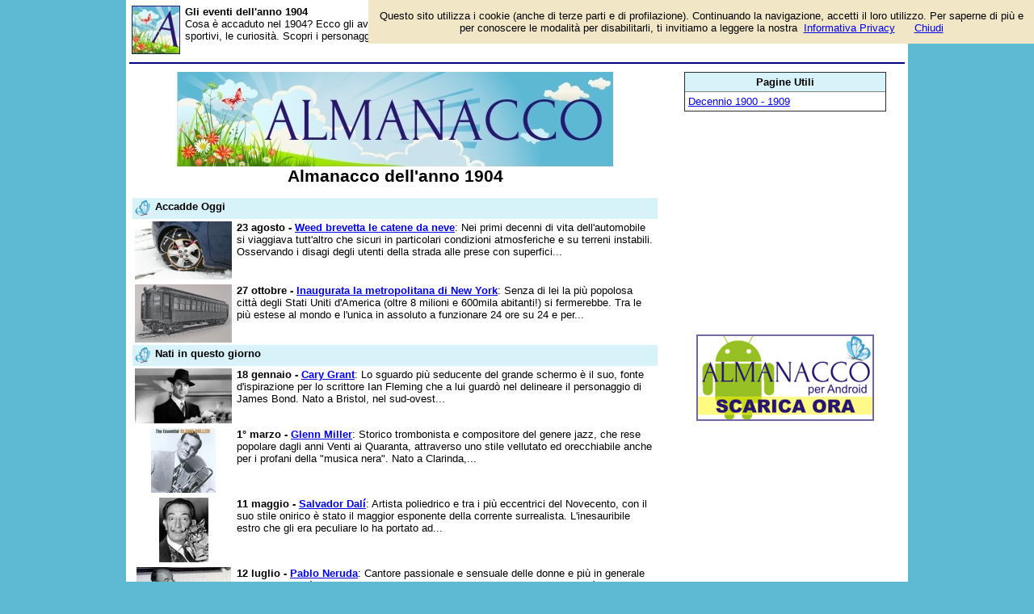

--- FILE ---
content_type: text/html;charset=utf-8
request_url: https://www.mondi.it/almanacco/anno/1904/
body_size: 4081
content:

<!DOCTYPE html PUBLIC "-//W3C//DTD XHTML 1.0 Transitional//EN" "http://www.w3.org/TR/xhtml1/DTD/xhtml1-transitional.dtd"> 
<html xmlns="http://www.w3.org/1999/xhtml" dir="ltr" lang="it-IT"> 
<head>
<meta http-equiv="Content-Type" content="text/html; charset=UTF-8">
<title>Gli eventi dell'anno 1904</title>
<meta name="description" content="Cosa è accaduto nel 1904? Ecco gli avvenimenti in Italia e all'estero, chi è nato, gli eventi storici, i successi sportivi, le curiosità. Scopri i personaggi famosi. Per conoscere tutto sul 1904  (122 anni fa).">
<link rel="canonical" href="https://www.mondi.it/almanacco/anno/1904/">
<link href="/base.css" rel="stylesheet" type="text/css">
  <meta property="og:type" content="article" /> 
  <meta property="og:title" content="Gli eventi dell'anno 1904" /> 
  <meta property="og:image" content="https://www.mondi.it/images/logo.jpg" /> 
  <meta property="og:description" content="Cosa è accaduto nel 1904? Ecco gli avvenimenti in Italia e all'estero, chi è nato, gli eventi storici, i successi sportivi, le curiosità. Scopri i personaggi famosi. Per conoscere tutto sul 1904  (122 anni fa)." />

<script type='text/javascript'>
var googletag = googletag || {};
googletag.cmd = googletag.cmd || [];
(function() {
var gads = document.createElement('script');
gads.async = true;
gads.type = 'text/javascript';
var useSSL = 'https:' == document.location.protocol;
gads.src = (useSSL ? 'https:' : 'http:') + 
'//www.googletagservices.com/tag/js/gpt.js';
var node = document.getElementsByTagName('script')[0];
node.parentNode.insertBefore(gads, node);
})();
</script>

<script type='text/javascript'>
googletag.cmd.push(function() {
googletag.defineSlot('/1009190/Alma_Gen_Bottom_728x90', [728, 90], 'div-gpt-ad-1354986817696-0').addService(googletag.pubads());
googletag.defineSlot('/1009190/Alma_Gen_Low_300x250', [300, 250], 'div-gpt-ad-1354986817696-1').addService(googletag.pubads());
googletag.defineSlot('/1009190/Alma_Gen_Top_300x250', [300, 250], 'div-gpt-ad-1354986817696-2').addService(googletag.pubads());
googletag.pubads().enableSingleRequest();
googletag.enableServices();
});
</script>
<meta name="viewport" content="width=device-width, initial-scale=1.0">
</head>
<body>
<script type="text/javascript">
  var _gaq = _gaq || [];
  _gaq.push(['_setAccount', 'UA-19018137-7']);
  _gaq.push(['_trackPageview']);

  (function() {
    var ga = document.createElement('script'); ga.type = 'text/javascript'; ga.async = true;
    ga.src = ('https:' == document.location.protocol ? 'https://ssl' : 'http://www') + '.google-analytics.com/ga.js';
    var s = document.getElementsByTagName('script')[0]; s.parentNode.insertBefore(ga, s);
  })();
</script>
<div id="container">
<script src="/cookiechoices.js"></script>
<script>
  document.addEventListener('DOMContentLoaded', function(event) {
    cookieChoices.showCookieConsentBar('Questo sito utilizza i cookie (anche di terze parti e di profilazione). Continuando la navigazione, accetti il loro utilizzo. Per saperne di più e per conoscere le modalità per disabilitarli, ti invitiamo a leggere la nostra',
      'Chiudi', 'Informativa Privacy', 'https://www.mondi.it/note/privacy');
  });
</script>
<table border="0"  width="100%" cellspacing="1" cellpadding="3">
  <tr>
    <td valign=top rowspan="4" width="60"><a href="/almanacco/">
    <img border="0" src="/images/logomini.jpg" alt="Almanacco del Giorno"></a></td>
    <td valign=top><b>Gli eventi dell'anno 1904</b><br>Cosa è accaduto nel 1904? Ecco gli avvenimenti in Italia e all'estero, chi è nato, gli eventi storici, i successi sportivi, le curiosità. Scopri i personaggi famosi. Per conoscere tutto sul 1904  (122 anni fa).</td>
    <td align=right width=234 valign=top></td>
  </tr>
</table>
<hr color="#000080">

<table border="0" width="100%" cellspacing="0" cellpadding="4">
  <tr>
    <td valign=top>
    <div align=center><img border=0 src="/images/almanacco.jpg"><br><h1>Almanacco dell'anno 1904</h1></div><br><table width="650" cellpadding=3 cellspacing=0 border=0 style=""><tr><td valign="top" colspan=2 bgcolor=#D7F2F9 ><img border=0 src="/images/farfalla.png" align=left><b>Accadde Oggi</b></td></tr><tr><td valign="top" width=120 align=center><img border=0 src="/almanacco/immagini/thumb/catene_da_neve.jpg"></td><td valign="top" ><b>23 agosto - <a href="/almanacco/voce/409006">Weed brevetta le catene da neve</a></b>: Nei primi decenni di vita dell'automobile si viaggiava tutt'altro che sicuri in particolari condizioni atmosferiche e su terreni instabili.   Osservando i disagi degli utenti della strada alle prese con superfici...</td></tr><tr><td valign="top" width=120 align=center><img border=0 src="/almanacco/immagini/thumb/composite.jpg"></td><td valign="top" ><b>27 ottobre - <a href="/almanacco/voce/1639001">Inaugurata la metropolitana di New York</a></b>: Senza di lei la pi&ugrave; popolosa citt&agrave; degli Stati Uniti d'America (oltre 8 milioni e 600mila abitanti!) si fermerebbe. Tra le pi&ugrave; estese al mondo e l'unica in assoluto a funzionare 24 ore su 24 e per...</td></tr><tr><td valign="top" colspan=2 bgcolor=#D7F2F9 ><img border=0 src="/images/farfalla.png" align=left><b>Nati in questo giorno</b></td></tr><tr><td valign="top" width=120 align=center><img border=0 src="/almanacco/immagini/thumb/cary_grant.jpg"></td><td valign="top" ><b>18 gennaio - <a href="/almanacco/voce/4058001">Cary Grant</a></b>: Lo sguardo pi&ugrave; seducente del grande schermo &egrave; il suo, fonte d'ispirazione per lo scrittore Ian Fleming che a lui guard&ograve; nel delineare il personaggio di James Bond.  Nato a Bristol, nel sud-ovest...</td></tr><tr><td valign="top" width=120 align=center><img border=0 src="/almanacco/immagini/thumb/glenn_miller.jpg"></td><td valign="top" ><b>1° marzo - <a href="/almanacco/voce/4858001">Glenn Miller</a></b>: Storico trombonista e compositore del genere jazz, che rese popolare dagli anni Venti ai Quaranta, attraverso uno stile vellutato ed orecchiabile anche per i profani della &quot;musica nera&quot;.  Nato a Clarinda,...</td></tr><tr><td valign="top" width=120 align=center><img border=0 src="/almanacco/immagini/thumb/salvador_dali.jpg"></td><td valign="top" ><b>11 maggio - <a href="/almanacco/voce/710001">Salvador Dal&iacute;</a></b>: Artista poliedrico e tra i pi&ugrave; eccentrici del Novecento, con il suo stile onirico &egrave; stato il maggior esponente della corrente surrealista. L'inesauribile estro che gli era peculiare lo ha portato ad...</td></tr><tr><td valign="top" width=120 align=center><img border=0 src="/almanacco/immagini/thumb/pablo_neruda.jpg"></td><td valign="top" ><b>12 luglio - <a href="/almanacco/voce/1078001">Pablo Neruda</a></b>: Cantore passionale e sensuale delle donne e pi&ugrave; in generale dei sentimenti, &egrave; considerato un eroe nazionale dai Cileni e un autore tra i pi&ugrave; influenti della letteratura latino americana...</td></tr><tr><td valign="top" width=120 align=center><img border=0 src="/almanacco/immagini/thumb/isaac_singer.jpg"></td><td valign="top" ><b>14 luglio - <a href="/almanacco/voce/1086001">Isaac B. Singer</a></b>: Scrittore simbolo delle generazione degli ebrei in esilio, scelse come unica forma espressiva della sua produzione letteraria lo yiddish, lingua germanica parlata dalle antiche comunit&agrave; ebraiche dell'Europa...</td></tr><tr><td valign="top" width=120 align=center><img border=0 src="/almanacco/immagini/thumb/graham_greene.jpg"></td><td valign="top" ><b>2 ottobre - <a href="/almanacco/voce/1543001">Graham Greene</a></b>: Viaggi, spie e peccatori tormentati dai rimorsi e in cerca di riscatto, calati in una societ&agrave; segnata da un'ipocrita morale e dalla corruzione dilagante. Sono i temi centrali dell'opera di uno scrittore tra i...</td></tr><tr><td valign="top" colspan=2 bgcolor=#D7F2F9 ><img border=0 src="/images/farfalla.png" align=left><b>Nati... sportivi</b></td></tr><tr><td valign="top" width=120 align=center><img border=0 src="/almanacco/immagini/thumb/johny_weissmuller.jpg"></td><td valign="top" ><b>2 giugno - <a href="/almanacco/voce/862011">Johnny Weissmuller</a></b>: &laquo;Come pu&ograve; un tizio arrampicarsi sugli alberi, dire &quot;Io Tarzan, tu Jane&quot; e guadagnare milioni? Il pubblico perdona il mio modo di recitare perch&eacute; sa che sono stato un atleta. Sanno che non...</td></tr><tr><td valign="top" width=120 align=center><img border=0 src="/almanacco/immagini/thumb/lacoste.jpg"></td><td valign="top" ><b>2 luglio - <a href="/almanacco/voce/16083">Ren&eacute; Lacoste</a></b>: Nato a Parigi, &egrave; stato un tennista che dal 1927 al 1932 ha vinto consecutivamente la Coppa Davis. &Egrave; ricordato soprattutto per l&rsquo;omonima casa di abbigliamento sportivo e non, il cui celebre marchio,...</td></tr><tr><td valign="top" width=120 align=center><img border=0 src="/almanacco/immagini/thumb/riflettore.jpg"></td><td valign="top" ><b>19 novembre - <a href="/almanacco/voce/15073">Antonio Vojak</a></b>: Nato a Pola (in Croazia) e morto a Varese l&rsquo;8 maggio 1977. &Egrave; stato un calciatore, negli anni Venti e Trenta, e allenatore di calcio italiano.  Ha giocato come centrocampista o attaccante nella Juventus e...</td></tr></table><br><div align=center><ul><li style="display:inline"><div class="fb-like" data-href="http://www.mondi.it/almanacco/anno/1904/" data-layout="button_count" data-action="like" data-size="small" data-show-faces="false" data-share="true"></div></li></ul></div><br><div align=center><a href="/almanacco/anno/1903/">« Anno 1903</a> | <a href="/almanacco/anno/1905/">Anno 1905 »</a></div><p class=small><div align=center>{!} <i>inserisci il <a href="/almanacco/tool" target=_blank>box Almanacco</a> nel tuo sito o nel tuo blog</i></div><p class=small>   
    </td>
    <td width="300" valign=top align=center>
    <table border=1 cellpadding=4 width=250 class=lista><tr><td class=itit>Pagine Utili</td></tr><tr><td ><a href="/almanacco/decennio/1900/">Decennio 1900 - 1909</a></td></tr></table><p class=small>
    <!-- Alma_Gen_Top_300x250 -->
<div id='div-gpt-ad-1354986817696-2' style='width:300px; height:250px;'>
<script type='text/javascript'>
googletag.cmd.push(function() { googletag.display('div-gpt-ad-1354986817696-2'); });
</script>
</div>
    <p class=small>
    <a href="http://play.google.com/store/apps/details?id=it.prometheo.almanacco">
  <img alt="Android app su Google Play" src="/images/app_mini.png" />
</a>
    <p class=small>
    <!-- Alma_Gen_Low_300x250 -->
<div id='div-gpt-ad-1354986817696-1' style='width:300px; height:250px;'>
<script type='text/javascript'>
googletag.cmd.push(function() { googletag.display('div-gpt-ad-1354986817696-1'); });
</script>
</div>

    <p class=small>
    <div class="g-plus" data-href="//plus.google.com/109436107455618848475" data-rel="publisher"></div>

<!-- Inserisci questo tag dopo l'ultimo tag di badge. -->
<script type="text/javascript">
  window.___gcfg = {lang: 'it'};

  (function() {
    var po = document.createElement('script'); po.type = 'text/javascript'; po.async = true;
    po.src = 'https://apis.google.com/js/plusone.js';
    var s = document.getElementsByTagName('script')[0]; s.parentNode.insertBefore(po, s);
  })();
</script>
    </td>
  </tr>
</table>
<!-- Alma_Gen_Bottom_728x90 -->
<div id='div-gpt-ad-1354986817696-0' style='width:728px; height:90px;'>
<script type='text/javascript'>
googletag.cmd.push(function() { googletag.display('div-gpt-ad-1354986817696-0'); });
</script>
</div>

<table border="0" width="100%" cellspacing="2" bgcolor="#DAF5FC" >
  <caption>&nbsp;</caption>
  <tr>
    <td width="40%"><b><a href="/">Mondi.it</a>:
      <a href="/almanacco/">Almanacco</a>
      © 2012-2026 <a href="http://www.prometheo.it/">Prometheo</a></b>
     </td>    
     <td width="20%" align="center">
     	<b><a href="https://play.google.com/store/apps/details?id=it.prometheo.almanacco">App Android</a></b>
    </td>
    <td width="40%" align="right"><a href="/note/privacy">Informativa Privacy</a> - 
    	<a href="/note/avvertenze">Avvertenze</a>
    </td>
  </tr>
</table>

</div>
</body>
</html>


--- FILE ---
content_type: text/html; charset=utf-8
request_url: https://accounts.google.com/o/oauth2/postmessageRelay?parent=https%3A%2F%2Fwww.mondi.it&jsh=m%3B%2F_%2Fscs%2Fabc-static%2F_%2Fjs%2Fk%3Dgapi.lb.en.2kN9-TZiXrM.O%2Fd%3D1%2Frs%3DAHpOoo_B4hu0FeWRuWHfxnZ3V0WubwN7Qw%2Fm%3D__features__
body_size: 161
content:
<!DOCTYPE html><html><head><title></title><meta http-equiv="content-type" content="text/html; charset=utf-8"><meta http-equiv="X-UA-Compatible" content="IE=edge"><meta name="viewport" content="width=device-width, initial-scale=1, minimum-scale=1, maximum-scale=1, user-scalable=0"><script src='https://ssl.gstatic.com/accounts/o/2580342461-postmessagerelay.js' nonce="1Q3ePyhHKxPyhsl4AqTDFw"></script></head><body><script type="text/javascript" src="https://apis.google.com/js/rpc:shindig_random.js?onload=init" nonce="1Q3ePyhHKxPyhsl4AqTDFw"></script></body></html>

--- FILE ---
content_type: text/html; charset=utf-8
request_url: https://www.google.com/recaptcha/api2/aframe
body_size: 267
content:
<!DOCTYPE HTML><html><head><meta http-equiv="content-type" content="text/html; charset=UTF-8"></head><body><script nonce="YuGy0PCeLpSosHv_uF6OjQ">/** Anti-fraud and anti-abuse applications only. See google.com/recaptcha */ try{var clients={'sodar':'https://pagead2.googlesyndication.com/pagead/sodar?'};window.addEventListener("message",function(a){try{if(a.source===window.parent){var b=JSON.parse(a.data);var c=clients[b['id']];if(c){var d=document.createElement('img');d.src=c+b['params']+'&rc='+(localStorage.getItem("rc::a")?sessionStorage.getItem("rc::b"):"");window.document.body.appendChild(d);sessionStorage.setItem("rc::e",parseInt(sessionStorage.getItem("rc::e")||0)+1);localStorage.setItem("rc::h",'1768943636944');}}}catch(b){}});window.parent.postMessage("_grecaptcha_ready", "*");}catch(b){}</script></body></html>

--- FILE ---
content_type: text/css
request_url: https://www.mondi.it/base.css
body_size: 614
content:
#container {
	width: 960px;
  	margin-left: auto;
  	margin-right: auto;
  	padding: 4px;
  	background: #FFFFFF;
  	height:auto !important;
  	height:580px;
}
p.small {line-height:20%}
blockquote {
	margin: 0px 0px 0px 20px;
	padding: 0 0 0 10px;
	border-left: 4px solid #E8E7D0;
	font-size: 0.9em;
}
body {
	margin: 0 auto 20px auto;
	padding: 0px;
	background: #5EBAD3
}

body, td {
	font-family: Verdana, Arial, Helvetica;
	font-size: 13px;
}

table{
	border-collapse: collapse;
}
td.ivoce{
	width: 50%;
	font-weight: bold;
	color: #008000;
	text-align: right;
}
td.ival{
	width: 50%;
}
div.error{
	color: #FFFFFF;
	background-color: #F20000;
	font-weight: bold;
	text-align: center;
	padding: 5px;
}	
td.itit{
	width:100%;
	background-color: #D7F2F9;
	color: #000000;
	font-weight: bold;
	text-align: center;
}
td.subtit{
	width:100%;
	background-color: #F2F8F4;
	color: #000000;
	font-weight: bold;
}
td.idesc{
	width:100%;
	font-size: 12px;
	color: #666666;
	text-align: center;
}

td.clist a{
	font-weight: bold;
}
h1 {
	font-size: 1.6em;
	line-height: 1,1em;
	font-weight: bold;
	display: inline;
}
h2 {
	line-height: 1em;
	margin: 0;
}
tr.lintit{
	background-color: #FFFFBB;
	font-weight: bold;
}
td.menu a{
	color: #FFFFFF;
}
td.menu {
	color: #FFFFFF;
}
table.lista img{
	margin-right:4px;
}
.button {
	color: #093B78 !important;
	background-color: #F4F4F4;
	border: 1px solid #093B78;
	margin: 8px 1px 3px 0;
	padding: 0px 9px 0px 9px;
	display: inline-block;
	text-decoration: none;
	white-space: nowrap;
	line-height: 24px;
	-moz-border-radius: 6px;
	-webkit-border-radius: 6px;
	border-radius: 6px;
}
.button.big {
	color: #3333FF !important;
	background-color: #ABDFFE;
    border: 2px solid #28166F;
    line-height: 40px;
	font-size: 17px;
    font-weight: bold;
}
.button.fb {
	color: #FFFFFF !important;
	background-color: #4267B2;
    border: 2px solid #4267B2;
    line-height: 40px;
	font-size: 17px;
    font-weight: bold;
}